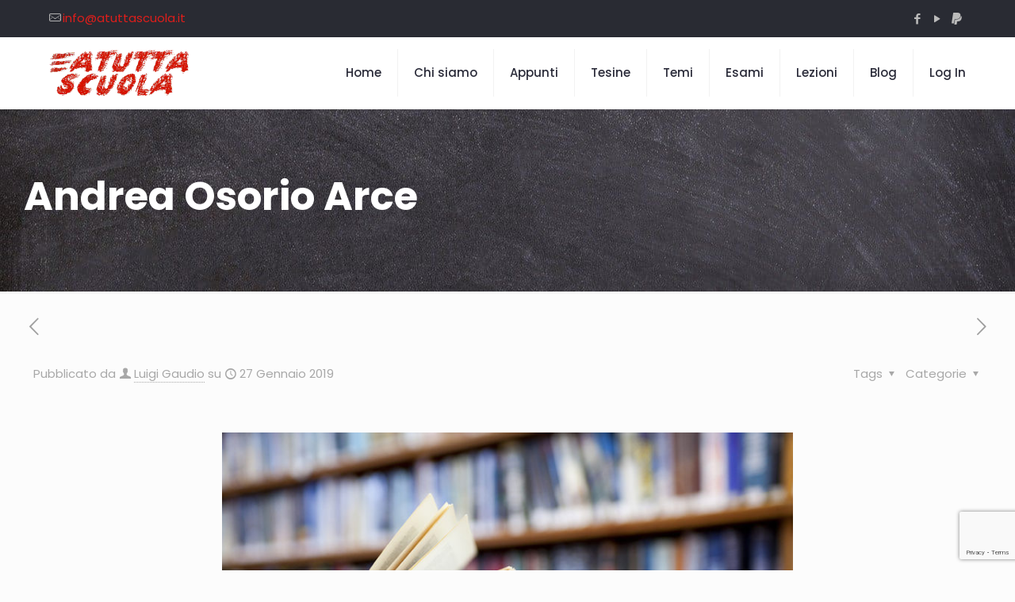

--- FILE ---
content_type: text/html; charset=utf-8
request_url: https://www.google.com/recaptcha/api2/anchor?ar=1&k=6LcuAQ4fAAAAAIZCQKo9AzCjOMGKkWLRompvUUud&co=aHR0cHM6Ly93d3cuYXR1dHRhc2N1b2xhLml0OjQ0Mw..&hl=en&v=N67nZn4AqZkNcbeMu4prBgzg&size=invisible&anchor-ms=20000&execute-ms=30000&cb=magnelujkgjh
body_size: 48713
content:
<!DOCTYPE HTML><html dir="ltr" lang="en"><head><meta http-equiv="Content-Type" content="text/html; charset=UTF-8">
<meta http-equiv="X-UA-Compatible" content="IE=edge">
<title>reCAPTCHA</title>
<style type="text/css">
/* cyrillic-ext */
@font-face {
  font-family: 'Roboto';
  font-style: normal;
  font-weight: 400;
  font-stretch: 100%;
  src: url(//fonts.gstatic.com/s/roboto/v48/KFO7CnqEu92Fr1ME7kSn66aGLdTylUAMa3GUBHMdazTgWw.woff2) format('woff2');
  unicode-range: U+0460-052F, U+1C80-1C8A, U+20B4, U+2DE0-2DFF, U+A640-A69F, U+FE2E-FE2F;
}
/* cyrillic */
@font-face {
  font-family: 'Roboto';
  font-style: normal;
  font-weight: 400;
  font-stretch: 100%;
  src: url(//fonts.gstatic.com/s/roboto/v48/KFO7CnqEu92Fr1ME7kSn66aGLdTylUAMa3iUBHMdazTgWw.woff2) format('woff2');
  unicode-range: U+0301, U+0400-045F, U+0490-0491, U+04B0-04B1, U+2116;
}
/* greek-ext */
@font-face {
  font-family: 'Roboto';
  font-style: normal;
  font-weight: 400;
  font-stretch: 100%;
  src: url(//fonts.gstatic.com/s/roboto/v48/KFO7CnqEu92Fr1ME7kSn66aGLdTylUAMa3CUBHMdazTgWw.woff2) format('woff2');
  unicode-range: U+1F00-1FFF;
}
/* greek */
@font-face {
  font-family: 'Roboto';
  font-style: normal;
  font-weight: 400;
  font-stretch: 100%;
  src: url(//fonts.gstatic.com/s/roboto/v48/KFO7CnqEu92Fr1ME7kSn66aGLdTylUAMa3-UBHMdazTgWw.woff2) format('woff2');
  unicode-range: U+0370-0377, U+037A-037F, U+0384-038A, U+038C, U+038E-03A1, U+03A3-03FF;
}
/* math */
@font-face {
  font-family: 'Roboto';
  font-style: normal;
  font-weight: 400;
  font-stretch: 100%;
  src: url(//fonts.gstatic.com/s/roboto/v48/KFO7CnqEu92Fr1ME7kSn66aGLdTylUAMawCUBHMdazTgWw.woff2) format('woff2');
  unicode-range: U+0302-0303, U+0305, U+0307-0308, U+0310, U+0312, U+0315, U+031A, U+0326-0327, U+032C, U+032F-0330, U+0332-0333, U+0338, U+033A, U+0346, U+034D, U+0391-03A1, U+03A3-03A9, U+03B1-03C9, U+03D1, U+03D5-03D6, U+03F0-03F1, U+03F4-03F5, U+2016-2017, U+2034-2038, U+203C, U+2040, U+2043, U+2047, U+2050, U+2057, U+205F, U+2070-2071, U+2074-208E, U+2090-209C, U+20D0-20DC, U+20E1, U+20E5-20EF, U+2100-2112, U+2114-2115, U+2117-2121, U+2123-214F, U+2190, U+2192, U+2194-21AE, U+21B0-21E5, U+21F1-21F2, U+21F4-2211, U+2213-2214, U+2216-22FF, U+2308-230B, U+2310, U+2319, U+231C-2321, U+2336-237A, U+237C, U+2395, U+239B-23B7, U+23D0, U+23DC-23E1, U+2474-2475, U+25AF, U+25B3, U+25B7, U+25BD, U+25C1, U+25CA, U+25CC, U+25FB, U+266D-266F, U+27C0-27FF, U+2900-2AFF, U+2B0E-2B11, U+2B30-2B4C, U+2BFE, U+3030, U+FF5B, U+FF5D, U+1D400-1D7FF, U+1EE00-1EEFF;
}
/* symbols */
@font-face {
  font-family: 'Roboto';
  font-style: normal;
  font-weight: 400;
  font-stretch: 100%;
  src: url(//fonts.gstatic.com/s/roboto/v48/KFO7CnqEu92Fr1ME7kSn66aGLdTylUAMaxKUBHMdazTgWw.woff2) format('woff2');
  unicode-range: U+0001-000C, U+000E-001F, U+007F-009F, U+20DD-20E0, U+20E2-20E4, U+2150-218F, U+2190, U+2192, U+2194-2199, U+21AF, U+21E6-21F0, U+21F3, U+2218-2219, U+2299, U+22C4-22C6, U+2300-243F, U+2440-244A, U+2460-24FF, U+25A0-27BF, U+2800-28FF, U+2921-2922, U+2981, U+29BF, U+29EB, U+2B00-2BFF, U+4DC0-4DFF, U+FFF9-FFFB, U+10140-1018E, U+10190-1019C, U+101A0, U+101D0-101FD, U+102E0-102FB, U+10E60-10E7E, U+1D2C0-1D2D3, U+1D2E0-1D37F, U+1F000-1F0FF, U+1F100-1F1AD, U+1F1E6-1F1FF, U+1F30D-1F30F, U+1F315, U+1F31C, U+1F31E, U+1F320-1F32C, U+1F336, U+1F378, U+1F37D, U+1F382, U+1F393-1F39F, U+1F3A7-1F3A8, U+1F3AC-1F3AF, U+1F3C2, U+1F3C4-1F3C6, U+1F3CA-1F3CE, U+1F3D4-1F3E0, U+1F3ED, U+1F3F1-1F3F3, U+1F3F5-1F3F7, U+1F408, U+1F415, U+1F41F, U+1F426, U+1F43F, U+1F441-1F442, U+1F444, U+1F446-1F449, U+1F44C-1F44E, U+1F453, U+1F46A, U+1F47D, U+1F4A3, U+1F4B0, U+1F4B3, U+1F4B9, U+1F4BB, U+1F4BF, U+1F4C8-1F4CB, U+1F4D6, U+1F4DA, U+1F4DF, U+1F4E3-1F4E6, U+1F4EA-1F4ED, U+1F4F7, U+1F4F9-1F4FB, U+1F4FD-1F4FE, U+1F503, U+1F507-1F50B, U+1F50D, U+1F512-1F513, U+1F53E-1F54A, U+1F54F-1F5FA, U+1F610, U+1F650-1F67F, U+1F687, U+1F68D, U+1F691, U+1F694, U+1F698, U+1F6AD, U+1F6B2, U+1F6B9-1F6BA, U+1F6BC, U+1F6C6-1F6CF, U+1F6D3-1F6D7, U+1F6E0-1F6EA, U+1F6F0-1F6F3, U+1F6F7-1F6FC, U+1F700-1F7FF, U+1F800-1F80B, U+1F810-1F847, U+1F850-1F859, U+1F860-1F887, U+1F890-1F8AD, U+1F8B0-1F8BB, U+1F8C0-1F8C1, U+1F900-1F90B, U+1F93B, U+1F946, U+1F984, U+1F996, U+1F9E9, U+1FA00-1FA6F, U+1FA70-1FA7C, U+1FA80-1FA89, U+1FA8F-1FAC6, U+1FACE-1FADC, U+1FADF-1FAE9, U+1FAF0-1FAF8, U+1FB00-1FBFF;
}
/* vietnamese */
@font-face {
  font-family: 'Roboto';
  font-style: normal;
  font-weight: 400;
  font-stretch: 100%;
  src: url(//fonts.gstatic.com/s/roboto/v48/KFO7CnqEu92Fr1ME7kSn66aGLdTylUAMa3OUBHMdazTgWw.woff2) format('woff2');
  unicode-range: U+0102-0103, U+0110-0111, U+0128-0129, U+0168-0169, U+01A0-01A1, U+01AF-01B0, U+0300-0301, U+0303-0304, U+0308-0309, U+0323, U+0329, U+1EA0-1EF9, U+20AB;
}
/* latin-ext */
@font-face {
  font-family: 'Roboto';
  font-style: normal;
  font-weight: 400;
  font-stretch: 100%;
  src: url(//fonts.gstatic.com/s/roboto/v48/KFO7CnqEu92Fr1ME7kSn66aGLdTylUAMa3KUBHMdazTgWw.woff2) format('woff2');
  unicode-range: U+0100-02BA, U+02BD-02C5, U+02C7-02CC, U+02CE-02D7, U+02DD-02FF, U+0304, U+0308, U+0329, U+1D00-1DBF, U+1E00-1E9F, U+1EF2-1EFF, U+2020, U+20A0-20AB, U+20AD-20C0, U+2113, U+2C60-2C7F, U+A720-A7FF;
}
/* latin */
@font-face {
  font-family: 'Roboto';
  font-style: normal;
  font-weight: 400;
  font-stretch: 100%;
  src: url(//fonts.gstatic.com/s/roboto/v48/KFO7CnqEu92Fr1ME7kSn66aGLdTylUAMa3yUBHMdazQ.woff2) format('woff2');
  unicode-range: U+0000-00FF, U+0131, U+0152-0153, U+02BB-02BC, U+02C6, U+02DA, U+02DC, U+0304, U+0308, U+0329, U+2000-206F, U+20AC, U+2122, U+2191, U+2193, U+2212, U+2215, U+FEFF, U+FFFD;
}
/* cyrillic-ext */
@font-face {
  font-family: 'Roboto';
  font-style: normal;
  font-weight: 500;
  font-stretch: 100%;
  src: url(//fonts.gstatic.com/s/roboto/v48/KFO7CnqEu92Fr1ME7kSn66aGLdTylUAMa3GUBHMdazTgWw.woff2) format('woff2');
  unicode-range: U+0460-052F, U+1C80-1C8A, U+20B4, U+2DE0-2DFF, U+A640-A69F, U+FE2E-FE2F;
}
/* cyrillic */
@font-face {
  font-family: 'Roboto';
  font-style: normal;
  font-weight: 500;
  font-stretch: 100%;
  src: url(//fonts.gstatic.com/s/roboto/v48/KFO7CnqEu92Fr1ME7kSn66aGLdTylUAMa3iUBHMdazTgWw.woff2) format('woff2');
  unicode-range: U+0301, U+0400-045F, U+0490-0491, U+04B0-04B1, U+2116;
}
/* greek-ext */
@font-face {
  font-family: 'Roboto';
  font-style: normal;
  font-weight: 500;
  font-stretch: 100%;
  src: url(//fonts.gstatic.com/s/roboto/v48/KFO7CnqEu92Fr1ME7kSn66aGLdTylUAMa3CUBHMdazTgWw.woff2) format('woff2');
  unicode-range: U+1F00-1FFF;
}
/* greek */
@font-face {
  font-family: 'Roboto';
  font-style: normal;
  font-weight: 500;
  font-stretch: 100%;
  src: url(//fonts.gstatic.com/s/roboto/v48/KFO7CnqEu92Fr1ME7kSn66aGLdTylUAMa3-UBHMdazTgWw.woff2) format('woff2');
  unicode-range: U+0370-0377, U+037A-037F, U+0384-038A, U+038C, U+038E-03A1, U+03A3-03FF;
}
/* math */
@font-face {
  font-family: 'Roboto';
  font-style: normal;
  font-weight: 500;
  font-stretch: 100%;
  src: url(//fonts.gstatic.com/s/roboto/v48/KFO7CnqEu92Fr1ME7kSn66aGLdTylUAMawCUBHMdazTgWw.woff2) format('woff2');
  unicode-range: U+0302-0303, U+0305, U+0307-0308, U+0310, U+0312, U+0315, U+031A, U+0326-0327, U+032C, U+032F-0330, U+0332-0333, U+0338, U+033A, U+0346, U+034D, U+0391-03A1, U+03A3-03A9, U+03B1-03C9, U+03D1, U+03D5-03D6, U+03F0-03F1, U+03F4-03F5, U+2016-2017, U+2034-2038, U+203C, U+2040, U+2043, U+2047, U+2050, U+2057, U+205F, U+2070-2071, U+2074-208E, U+2090-209C, U+20D0-20DC, U+20E1, U+20E5-20EF, U+2100-2112, U+2114-2115, U+2117-2121, U+2123-214F, U+2190, U+2192, U+2194-21AE, U+21B0-21E5, U+21F1-21F2, U+21F4-2211, U+2213-2214, U+2216-22FF, U+2308-230B, U+2310, U+2319, U+231C-2321, U+2336-237A, U+237C, U+2395, U+239B-23B7, U+23D0, U+23DC-23E1, U+2474-2475, U+25AF, U+25B3, U+25B7, U+25BD, U+25C1, U+25CA, U+25CC, U+25FB, U+266D-266F, U+27C0-27FF, U+2900-2AFF, U+2B0E-2B11, U+2B30-2B4C, U+2BFE, U+3030, U+FF5B, U+FF5D, U+1D400-1D7FF, U+1EE00-1EEFF;
}
/* symbols */
@font-face {
  font-family: 'Roboto';
  font-style: normal;
  font-weight: 500;
  font-stretch: 100%;
  src: url(//fonts.gstatic.com/s/roboto/v48/KFO7CnqEu92Fr1ME7kSn66aGLdTylUAMaxKUBHMdazTgWw.woff2) format('woff2');
  unicode-range: U+0001-000C, U+000E-001F, U+007F-009F, U+20DD-20E0, U+20E2-20E4, U+2150-218F, U+2190, U+2192, U+2194-2199, U+21AF, U+21E6-21F0, U+21F3, U+2218-2219, U+2299, U+22C4-22C6, U+2300-243F, U+2440-244A, U+2460-24FF, U+25A0-27BF, U+2800-28FF, U+2921-2922, U+2981, U+29BF, U+29EB, U+2B00-2BFF, U+4DC0-4DFF, U+FFF9-FFFB, U+10140-1018E, U+10190-1019C, U+101A0, U+101D0-101FD, U+102E0-102FB, U+10E60-10E7E, U+1D2C0-1D2D3, U+1D2E0-1D37F, U+1F000-1F0FF, U+1F100-1F1AD, U+1F1E6-1F1FF, U+1F30D-1F30F, U+1F315, U+1F31C, U+1F31E, U+1F320-1F32C, U+1F336, U+1F378, U+1F37D, U+1F382, U+1F393-1F39F, U+1F3A7-1F3A8, U+1F3AC-1F3AF, U+1F3C2, U+1F3C4-1F3C6, U+1F3CA-1F3CE, U+1F3D4-1F3E0, U+1F3ED, U+1F3F1-1F3F3, U+1F3F5-1F3F7, U+1F408, U+1F415, U+1F41F, U+1F426, U+1F43F, U+1F441-1F442, U+1F444, U+1F446-1F449, U+1F44C-1F44E, U+1F453, U+1F46A, U+1F47D, U+1F4A3, U+1F4B0, U+1F4B3, U+1F4B9, U+1F4BB, U+1F4BF, U+1F4C8-1F4CB, U+1F4D6, U+1F4DA, U+1F4DF, U+1F4E3-1F4E6, U+1F4EA-1F4ED, U+1F4F7, U+1F4F9-1F4FB, U+1F4FD-1F4FE, U+1F503, U+1F507-1F50B, U+1F50D, U+1F512-1F513, U+1F53E-1F54A, U+1F54F-1F5FA, U+1F610, U+1F650-1F67F, U+1F687, U+1F68D, U+1F691, U+1F694, U+1F698, U+1F6AD, U+1F6B2, U+1F6B9-1F6BA, U+1F6BC, U+1F6C6-1F6CF, U+1F6D3-1F6D7, U+1F6E0-1F6EA, U+1F6F0-1F6F3, U+1F6F7-1F6FC, U+1F700-1F7FF, U+1F800-1F80B, U+1F810-1F847, U+1F850-1F859, U+1F860-1F887, U+1F890-1F8AD, U+1F8B0-1F8BB, U+1F8C0-1F8C1, U+1F900-1F90B, U+1F93B, U+1F946, U+1F984, U+1F996, U+1F9E9, U+1FA00-1FA6F, U+1FA70-1FA7C, U+1FA80-1FA89, U+1FA8F-1FAC6, U+1FACE-1FADC, U+1FADF-1FAE9, U+1FAF0-1FAF8, U+1FB00-1FBFF;
}
/* vietnamese */
@font-face {
  font-family: 'Roboto';
  font-style: normal;
  font-weight: 500;
  font-stretch: 100%;
  src: url(//fonts.gstatic.com/s/roboto/v48/KFO7CnqEu92Fr1ME7kSn66aGLdTylUAMa3OUBHMdazTgWw.woff2) format('woff2');
  unicode-range: U+0102-0103, U+0110-0111, U+0128-0129, U+0168-0169, U+01A0-01A1, U+01AF-01B0, U+0300-0301, U+0303-0304, U+0308-0309, U+0323, U+0329, U+1EA0-1EF9, U+20AB;
}
/* latin-ext */
@font-face {
  font-family: 'Roboto';
  font-style: normal;
  font-weight: 500;
  font-stretch: 100%;
  src: url(//fonts.gstatic.com/s/roboto/v48/KFO7CnqEu92Fr1ME7kSn66aGLdTylUAMa3KUBHMdazTgWw.woff2) format('woff2');
  unicode-range: U+0100-02BA, U+02BD-02C5, U+02C7-02CC, U+02CE-02D7, U+02DD-02FF, U+0304, U+0308, U+0329, U+1D00-1DBF, U+1E00-1E9F, U+1EF2-1EFF, U+2020, U+20A0-20AB, U+20AD-20C0, U+2113, U+2C60-2C7F, U+A720-A7FF;
}
/* latin */
@font-face {
  font-family: 'Roboto';
  font-style: normal;
  font-weight: 500;
  font-stretch: 100%;
  src: url(//fonts.gstatic.com/s/roboto/v48/KFO7CnqEu92Fr1ME7kSn66aGLdTylUAMa3yUBHMdazQ.woff2) format('woff2');
  unicode-range: U+0000-00FF, U+0131, U+0152-0153, U+02BB-02BC, U+02C6, U+02DA, U+02DC, U+0304, U+0308, U+0329, U+2000-206F, U+20AC, U+2122, U+2191, U+2193, U+2212, U+2215, U+FEFF, U+FFFD;
}
/* cyrillic-ext */
@font-face {
  font-family: 'Roboto';
  font-style: normal;
  font-weight: 900;
  font-stretch: 100%;
  src: url(//fonts.gstatic.com/s/roboto/v48/KFO7CnqEu92Fr1ME7kSn66aGLdTylUAMa3GUBHMdazTgWw.woff2) format('woff2');
  unicode-range: U+0460-052F, U+1C80-1C8A, U+20B4, U+2DE0-2DFF, U+A640-A69F, U+FE2E-FE2F;
}
/* cyrillic */
@font-face {
  font-family: 'Roboto';
  font-style: normal;
  font-weight: 900;
  font-stretch: 100%;
  src: url(//fonts.gstatic.com/s/roboto/v48/KFO7CnqEu92Fr1ME7kSn66aGLdTylUAMa3iUBHMdazTgWw.woff2) format('woff2');
  unicode-range: U+0301, U+0400-045F, U+0490-0491, U+04B0-04B1, U+2116;
}
/* greek-ext */
@font-face {
  font-family: 'Roboto';
  font-style: normal;
  font-weight: 900;
  font-stretch: 100%;
  src: url(//fonts.gstatic.com/s/roboto/v48/KFO7CnqEu92Fr1ME7kSn66aGLdTylUAMa3CUBHMdazTgWw.woff2) format('woff2');
  unicode-range: U+1F00-1FFF;
}
/* greek */
@font-face {
  font-family: 'Roboto';
  font-style: normal;
  font-weight: 900;
  font-stretch: 100%;
  src: url(//fonts.gstatic.com/s/roboto/v48/KFO7CnqEu92Fr1ME7kSn66aGLdTylUAMa3-UBHMdazTgWw.woff2) format('woff2');
  unicode-range: U+0370-0377, U+037A-037F, U+0384-038A, U+038C, U+038E-03A1, U+03A3-03FF;
}
/* math */
@font-face {
  font-family: 'Roboto';
  font-style: normal;
  font-weight: 900;
  font-stretch: 100%;
  src: url(//fonts.gstatic.com/s/roboto/v48/KFO7CnqEu92Fr1ME7kSn66aGLdTylUAMawCUBHMdazTgWw.woff2) format('woff2');
  unicode-range: U+0302-0303, U+0305, U+0307-0308, U+0310, U+0312, U+0315, U+031A, U+0326-0327, U+032C, U+032F-0330, U+0332-0333, U+0338, U+033A, U+0346, U+034D, U+0391-03A1, U+03A3-03A9, U+03B1-03C9, U+03D1, U+03D5-03D6, U+03F0-03F1, U+03F4-03F5, U+2016-2017, U+2034-2038, U+203C, U+2040, U+2043, U+2047, U+2050, U+2057, U+205F, U+2070-2071, U+2074-208E, U+2090-209C, U+20D0-20DC, U+20E1, U+20E5-20EF, U+2100-2112, U+2114-2115, U+2117-2121, U+2123-214F, U+2190, U+2192, U+2194-21AE, U+21B0-21E5, U+21F1-21F2, U+21F4-2211, U+2213-2214, U+2216-22FF, U+2308-230B, U+2310, U+2319, U+231C-2321, U+2336-237A, U+237C, U+2395, U+239B-23B7, U+23D0, U+23DC-23E1, U+2474-2475, U+25AF, U+25B3, U+25B7, U+25BD, U+25C1, U+25CA, U+25CC, U+25FB, U+266D-266F, U+27C0-27FF, U+2900-2AFF, U+2B0E-2B11, U+2B30-2B4C, U+2BFE, U+3030, U+FF5B, U+FF5D, U+1D400-1D7FF, U+1EE00-1EEFF;
}
/* symbols */
@font-face {
  font-family: 'Roboto';
  font-style: normal;
  font-weight: 900;
  font-stretch: 100%;
  src: url(//fonts.gstatic.com/s/roboto/v48/KFO7CnqEu92Fr1ME7kSn66aGLdTylUAMaxKUBHMdazTgWw.woff2) format('woff2');
  unicode-range: U+0001-000C, U+000E-001F, U+007F-009F, U+20DD-20E0, U+20E2-20E4, U+2150-218F, U+2190, U+2192, U+2194-2199, U+21AF, U+21E6-21F0, U+21F3, U+2218-2219, U+2299, U+22C4-22C6, U+2300-243F, U+2440-244A, U+2460-24FF, U+25A0-27BF, U+2800-28FF, U+2921-2922, U+2981, U+29BF, U+29EB, U+2B00-2BFF, U+4DC0-4DFF, U+FFF9-FFFB, U+10140-1018E, U+10190-1019C, U+101A0, U+101D0-101FD, U+102E0-102FB, U+10E60-10E7E, U+1D2C0-1D2D3, U+1D2E0-1D37F, U+1F000-1F0FF, U+1F100-1F1AD, U+1F1E6-1F1FF, U+1F30D-1F30F, U+1F315, U+1F31C, U+1F31E, U+1F320-1F32C, U+1F336, U+1F378, U+1F37D, U+1F382, U+1F393-1F39F, U+1F3A7-1F3A8, U+1F3AC-1F3AF, U+1F3C2, U+1F3C4-1F3C6, U+1F3CA-1F3CE, U+1F3D4-1F3E0, U+1F3ED, U+1F3F1-1F3F3, U+1F3F5-1F3F7, U+1F408, U+1F415, U+1F41F, U+1F426, U+1F43F, U+1F441-1F442, U+1F444, U+1F446-1F449, U+1F44C-1F44E, U+1F453, U+1F46A, U+1F47D, U+1F4A3, U+1F4B0, U+1F4B3, U+1F4B9, U+1F4BB, U+1F4BF, U+1F4C8-1F4CB, U+1F4D6, U+1F4DA, U+1F4DF, U+1F4E3-1F4E6, U+1F4EA-1F4ED, U+1F4F7, U+1F4F9-1F4FB, U+1F4FD-1F4FE, U+1F503, U+1F507-1F50B, U+1F50D, U+1F512-1F513, U+1F53E-1F54A, U+1F54F-1F5FA, U+1F610, U+1F650-1F67F, U+1F687, U+1F68D, U+1F691, U+1F694, U+1F698, U+1F6AD, U+1F6B2, U+1F6B9-1F6BA, U+1F6BC, U+1F6C6-1F6CF, U+1F6D3-1F6D7, U+1F6E0-1F6EA, U+1F6F0-1F6F3, U+1F6F7-1F6FC, U+1F700-1F7FF, U+1F800-1F80B, U+1F810-1F847, U+1F850-1F859, U+1F860-1F887, U+1F890-1F8AD, U+1F8B0-1F8BB, U+1F8C0-1F8C1, U+1F900-1F90B, U+1F93B, U+1F946, U+1F984, U+1F996, U+1F9E9, U+1FA00-1FA6F, U+1FA70-1FA7C, U+1FA80-1FA89, U+1FA8F-1FAC6, U+1FACE-1FADC, U+1FADF-1FAE9, U+1FAF0-1FAF8, U+1FB00-1FBFF;
}
/* vietnamese */
@font-face {
  font-family: 'Roboto';
  font-style: normal;
  font-weight: 900;
  font-stretch: 100%;
  src: url(//fonts.gstatic.com/s/roboto/v48/KFO7CnqEu92Fr1ME7kSn66aGLdTylUAMa3OUBHMdazTgWw.woff2) format('woff2');
  unicode-range: U+0102-0103, U+0110-0111, U+0128-0129, U+0168-0169, U+01A0-01A1, U+01AF-01B0, U+0300-0301, U+0303-0304, U+0308-0309, U+0323, U+0329, U+1EA0-1EF9, U+20AB;
}
/* latin-ext */
@font-face {
  font-family: 'Roboto';
  font-style: normal;
  font-weight: 900;
  font-stretch: 100%;
  src: url(//fonts.gstatic.com/s/roboto/v48/KFO7CnqEu92Fr1ME7kSn66aGLdTylUAMa3KUBHMdazTgWw.woff2) format('woff2');
  unicode-range: U+0100-02BA, U+02BD-02C5, U+02C7-02CC, U+02CE-02D7, U+02DD-02FF, U+0304, U+0308, U+0329, U+1D00-1DBF, U+1E00-1E9F, U+1EF2-1EFF, U+2020, U+20A0-20AB, U+20AD-20C0, U+2113, U+2C60-2C7F, U+A720-A7FF;
}
/* latin */
@font-face {
  font-family: 'Roboto';
  font-style: normal;
  font-weight: 900;
  font-stretch: 100%;
  src: url(//fonts.gstatic.com/s/roboto/v48/KFO7CnqEu92Fr1ME7kSn66aGLdTylUAMa3yUBHMdazQ.woff2) format('woff2');
  unicode-range: U+0000-00FF, U+0131, U+0152-0153, U+02BB-02BC, U+02C6, U+02DA, U+02DC, U+0304, U+0308, U+0329, U+2000-206F, U+20AC, U+2122, U+2191, U+2193, U+2212, U+2215, U+FEFF, U+FFFD;
}

</style>
<link rel="stylesheet" type="text/css" href="https://www.gstatic.com/recaptcha/releases/N67nZn4AqZkNcbeMu4prBgzg/styles__ltr.css">
<script nonce="hI2lj5MDs60b_Zp65uEFmA" type="text/javascript">window['__recaptcha_api'] = 'https://www.google.com/recaptcha/api2/';</script>
<script type="text/javascript" src="https://www.gstatic.com/recaptcha/releases/N67nZn4AqZkNcbeMu4prBgzg/recaptcha__en.js" nonce="hI2lj5MDs60b_Zp65uEFmA">
      
    </script></head>
<body><div id="rc-anchor-alert" class="rc-anchor-alert"></div>
<input type="hidden" id="recaptcha-token" value="[base64]">
<script type="text/javascript" nonce="hI2lj5MDs60b_Zp65uEFmA">
      recaptcha.anchor.Main.init("[\x22ainput\x22,[\x22bgdata\x22,\x22\x22,\[base64]/[base64]/[base64]/[base64]/[base64]/[base64]/KGcoTywyNTMsTy5PKSxVRyhPLEMpKTpnKE8sMjUzLEMpLE8pKSxsKSksTykpfSxieT1mdW5jdGlvbihDLE8sdSxsKXtmb3IobD0odT1SKEMpLDApO08+MDtPLS0pbD1sPDw4fFooQyk7ZyhDLHUsbCl9LFVHPWZ1bmN0aW9uKEMsTyl7Qy5pLmxlbmd0aD4xMDQ/[base64]/[base64]/[base64]/[base64]/[base64]/[base64]/[base64]\\u003d\x22,\[base64]\x22,\x22woxew5haw5RGw7LDsMK5SsKUcMKRwqdHfjJOS8O2aVgowqM0DlAJwrcHwrJkcC0ABTxBwqXDtgPDu2jDq8OJwpggw4nCkQ7DmsOtdXvDpU50wobCvjVBSy3DizxJw7jDtm0GwpfCtcOKw5vDow/CmxjCm3R5XAQ4w6bCgSYTwqXCtcO/[base64]/w7LCi8KNwr/DnQLCgMODPzPDnWDCoBTDgQ/CjsOOKcOOAcOCw7fCnsKAbxrChMO4w7AfVH/ChcOGdMKXJ8OiZcOsYHPCnRbDuzbDszEcBFIFclgww64Kw7/ChxbDjcKJeHMmGzHDh8K6w5okw4dWQgTCuMO9wrnDt8OGw73CuzrDvMOdw5ENwqTDqMKbw6B2AR7DvsKUYsK8PcK9QcKCE8Kqe8K5chtRUCDCkEnClMOvUmrClsKdw6jClMOnw6rCpxPCiR4Ew6nCk2c3UAzDkmI0w6fCnXzDmzgEYAbDqz1lBcKFw48nKF/Cs8OgIsO2wrbCkcKoworCmsObwq4/wr1FwpnCjTU2F2MuPMKfwrdew4tPwpUtwrDCv8O7IMKaK8OGekJiYWIAwrhXAcKzAsOKUsOHw5UTw40ww73ClwJLXsOxw4DDmMOpwos/[base64]/w5IlDMOOwpLDm3DDgMKlbcOwNcKRwrorMxdNwrdVworCs8OowrFmw7R6FkMcKyPChsKxYsKww4/CqcK7w4JHwrsHLsKVB3fCnsK7w5/[base64]/w7/CmMOiFHjCisK9w4pXwo5/w4fCg8K+NF94J8ONDcKROWvDqyXDvcKkwqQJwrV7wpLCo2A6YH/Cr8K0wqrDgcKUw7vCoRsyBEg9w5s3w6LCtlNvA3XChWfDs8OXw67Djj7Cp8OoF27CnsKcHD7DocOCw6Q4UMOQw7bCtmPDkMObGcKmQcO9w4DDp1jClcKhbsO3w4LDuiFrw4BtYsOUwq3Dl24wwp85wqDCnWHDghQzw7bCvl/[base64]/[base64]/w5zCgsKSVMKmwpzCv8KiZsOrW8OFHsOSwrIha8O2K8K5N8OcNk3Cil7CoUbCpcOQFjnCvcK1UAzCqcOzCcOQFcK8N8KnwoTDkhbCu8O0w5YXT8KFMMOEREwydsK7w6/CpsOmwqMRwofDrGTDhMOhD3TDr8K6fABRwpDDl8ObwpcCw4DDgSvCksOJwrxOwpPCjMO/bMKzwotiJXoQVkDDhMO3RsORwqjChSvDmsKswprDoMKKwqbDmnYUOBHDjzjCgmBcJytAwrQlScKeF2RLw7zCvhvDiEXCmMK0KMOqw6E4W8O4w5DCtn7DtncLwqnCv8OiYWtaw4/CiX9oJMKiNmnCnMOJPcOlw5gBwpknw5kpw6bCuGbCsMKNw647wo/DlcKSw5ZYVTPChWLCgcObw4ZHw5nClHjDn8Oxwp/CoS51ccKWw45bw48Uw7xAZkXDt18pcn/ClsOewr7CgEVkwrtSwo8vwrrCuMKjdcKXHmbDn8Oxw4LCj8O/OcKldgPDhSBZZ8K0cFVIw57DpnPDpsObwrVzAxsKw6QOw7HDkMO8woTDh8Orw5QUIsOTw6lYwqHDksOcKsO7wochQnzCkTLCmcODwprDjQQhwpBFesOkwrXDrsKpc8O/[base64]/CcKpw5zCocOowrgPaDjDsFbDkE9Lw55BMcOnwotSEMOAw7IHYMK9GMOOwowqw49OYSPCssKeVTLDmyDCsTLCmsKeFMO2wogWwr/[base64]/Cjk9Fwq3Dsj5LAEXDuw4Nw4I5w6vDpBdlwpMyKz/[base64]/McOeA2VUw6TDvcKkw44yw73DlF7DvMOPOBB/cxYOw5gfQ8Kkw7jDvgYiwrrChxgLXhPDpMO7w4zCgMOvwoccwonDrTMVwqjCmcODUsKDwpkdwoDDrAbDi8OjJi1DIsKrwqJLQHUZwpMbYE5DC8OCAcK2w6/Dp8OaVwt5Nh8PCMKow4R4wpZsEx/CsR53w6LDu11Xw5RCw4XDhXIKZ2rCtcOzw4JBOsOLwqTDjEjClMO5wqjDucO2SMOiw4zClU8vwphUAMOuw6LDlcONQUxZw7nChyTDhsOvRhXDjsOpw7TDqMOIwrDCnivDgcKlw5fCinMABGpVYBZUIMKgFUk+ayRZCD/CvRXDon5vw5XDrxI5GMOWwoEHwpjCixPDmSnDicKkwrlDCVwvDsOwdgPCncKXBV7DhcOhw6sTwoNxS8Oew6xKZ8O2ZiZ3ecOywrjDmyJ/w7LChQ/Cv0zCsXTDhMO4wo9lw43DpwTDpgpow4V/w5/DisOgw7RSVmLCi8KhfSMtRlV7w60zIy/DpsORcsOBWGoKwp0/[base64]/IcOoS8Kowp0cw7ILEcKQwqQJQcKuwrIpw4DDszXDlkxMRBnDjwk/CMKhwr3CisOjU0HCq3Viwo8fw75qw4PCmShVWV3CocKQw5FYwq/CosKKw7NxEGBlw5DDqsO1wpLDv8KGw7ogRcKPwojCoMKGZcOAAcOFJRh9I8OhworCrDkbw7/DnnoowolqwpDDryVgZcKfGMK+GsOReMOzw7ADFcO+DyjCtcOMFcK+w4slXVrDmsKSw4vDuAHDjU0WUl8oA30IwpzDvlzDlRbDqMOxCUDDq1fCsWDCrivCocKywp0mw4ciUkhcwqfChFk7w4nDq8O/wqzDu103w7rCpy83dn15w5hGf8Kwwr3CsGPDtmDDvMOawrQLwqY+BsO+wqfCvX9ow6pieWsAwqIZFDRkYXlawqFwTMKmGMKPPVYMA8OwM27Dq1vCry3DjsOtwprCrMKhwrxnwpswTcOuasOxEQhjwodewoNwLwzDhsK1NQlHwozCjkLCiAvDkkvCrD3CpMOew4F/[base64]/CiU01cMOWwqphwo87w6fCqmsDTMK4wq5pLcOJwqoGXWxCw6zDg8KLLcKOwoHDvcOFJcKTFivCisOewr4Xw4fCoMKawpbCqsKiScO8UR4Rw70/X8KiWMOwfAELwrkvLgDDt1MPNVI8w5zCisK7wppgwrfDl8O1YxrCpAHCn8KLEMO4wprChHTCksO6E8OKA8OFSW4mw5wKbMKrJMKLGsKaw7LDmA/[base64]/IMKsWsKYTHBqHznDt8KpwqnCssKWc8O8w47Ckyklwp/DucK/[base64]/CnMKvKcKgwr7DkcOYw6xWbMKnwp7CmjzDvxvDqCvChUXDm8OOVsKaw5vCnMOAwq3Di8Oiw4PDszfCisOLJ8OlLhjClsOjHsKCw4scAkBXEcOTXcK+dCkMa1/DpMKQworCv8OWwqcxw50oaizDhFvDkkjDuMORwrDDgV81wqJ0ERVxw7zDsB/DtyRGJ0jDqj1ww5jDgyPCkMKIwqjDsBfCosOtw6tKw4IowpBrwq3DlsOvw7jCniJ1MCtsUjU5wrbDr8OTwqbCqMKmw5XDkx3CvDVtMV9NAsOPAmHDjnEFw6HCusOaM8KFwqADBMOUwp/DrMKfwoJ/wozDrsKyw5DCrsOgdMK6OWnCnsKew5DCoAzDgTjCsMKbwr3DoDZ5wpAxw7hrwpXDp8OATSRqThvDqcKIOQzCgsKvw4TDrFQowr/Dt1HDjcKqwprCs2DChz0WLFwYwonDhmfCi15eS8O5w5g8FRzDgwtbRMKfwprDi2l/[base64]/DvDlXwo/Ci8OndR3DusKUw4zDrEnDrEPDisKPwpHCtsKQw4I1TcO1wozCkl/CvlnCo2TCryVCwoxrw7PDhwzDrwAeLcKEecKuwodEw7BhMwPCrwpCwrhODcKGaRFgw4V/wrRZwq14w7jChsOew4DDqMKCwoYnw4k3w6TDiMK0fBLCm8OaK8OHwp5OR8KoDwEqw5hmw4TClcKBJBU3w6o2wobCv0dvwqMKAikAB8OSOlTCvcOdwqrDp37Cqi89Vk9dPMKEYMOrwqLCoQhwaUHClMOtE8OjfGNwLSN/[base64]/[base64]/DnS/CtCY0wrlTwpHDhcKCwqkIecOEwq58wq0DIkFQwpRLAGdEw6/DjgvChsOfDMOGNcOHLVUATghEwq/CnsOUwrlmW8OSwocXw6I6w7jCj8OyEBFPIADCkMOewoLCskzDssKOUcKXD8KAcRfCrcOxQ8KHGcKbay/[base64]/[base64]/DoDQKw45Xw5vCusOXK8Kcw4wLVcKMw7fDmFHChmMCRlJTdMOVZkzCmMKgw417Vg7CpsKbJ8KrfE5Cwo9yHEVIHUNowq5AWX0fw5Uzw4RsQcOEw7E3fsOVwoHCtV1nQMKVwonCnsOkZMK2TcO7L1DDl8OmwowHw4p/woBCX8O2w7dAw4/[base64]/wpPCsFVQwpFwwpVgw7zCrMKHwp7DqBY5wo/DsjwoGMKSER40c8OMXUV5w58jw6w+NwTDlV7Ck8OSw7Rtw4zDuMO4w6Jjw6lXw5JWwqjCt8OJaMOfFhlnKCLCl8Kpw6sqwr3DocOYwoIQazVhdXA8w4FtVsOpw7AwQ8K4aS54wqfCtcOiwofCuk5/[base64]/[base64]/CuQrDhmhvwrRzMMKJwozDu8KRNsKgX3nDiMObYsOIJ8ODQUzCs8OUw7XCpwPDrARkwo09UsK1woYFw6DCk8OnHDPCgcO7w4IcNBIEw5Y0e09Jw4NlW8OGwp3DncOSU083SQ7Dr8Kow7zDoF3Cm8O7UsKPCG/DucKjCW7CmwlUZxdFbcK2wpvDmcKEwovDuik8L8KqJVDCjEoPwpZOwrTCksKJLwh8J8KNTcO6ag7DvD3Du8OtAHhrRwE7wpHDpE3DjXbCpDPDmsO4esKNM8KfwrDCscKqPD1Cw4/CkMO2LXNEw53DrMOWwpPDu8OAbcKWTXpywrhXw7Izw5bDksO7wrJSNFjCjMORw7k8WgUPwrMeL8K9SgDCq1x/bTVFwqtPZsOracKCw6oEw71vDcKGegRvwq5SwovDjsK9enEnw6nDhcKAwozDgsO6NnHDh3gRw7bDnhIAfcO2IlMeXHnDqyTCsTFmw7wPP2tNwrV8S8OQZhplw4TDnxPDuMK2w6Y2worDs8OVw6bCsTodBMK/wpnCjsK7YcKgVVzCqw7DkUDDkcOiVsKWw4IzwrTDph87wrtNwqnCrkA5wpjDqQHDmsKWwqnCqsKfCcKvVkJhw7jCpRwrDcKOwr1bwrRQw65+HTEhdsKbw6VzFg1/w7xiwpPDn3QbXMOOUU0PNlDCnVPCph9zwqEvw7LDt8KxOsKKfCoDaMODYcO7wporw65nRwDDmi9gP8KAfX/[base64]/S8ORJ1XClmDCik3CjHZnwqTCk8OXw5MjwqfCpMOACMODwrJsw6vDjcKkwrfDsMObwobCoHLCtzbCm1cALMK6JsOccC1/wqlXw4JLw6XDvcOWKnvDrVtCL8KOFiPDlhoDIsO3w5rCsMK8wrXDj8O/EXjDt8K0w7kGw4jCjlnDqjUHwrLDlnNkwrrCgsOnacKlwpXDiMKHVTc5wqLCq046FcO/wpAIScKew5AQQFB/OcOSZcKxTDXDjAR5wp5nw4/[base64]/CkMKHw4A/[base64]/CssKKCsODwrluwpg1R1Z7RGh1w45Bw7vDk1nDlsK+woPCv8KkwrrDusKwXWx2BRchLX5ZDT3Dm8KTwqIqw4NMHMOnZMOGw4LDr8OaHMOhwp/[base64]/aFfDlTFFQWZfG2PCsMK/wqkuCybCj8OdVmzDqyzCs8Kmw6Z9EMOxwrHCuMKNc8OLJlXDlMKKwqsLwobCpMKuw5rDjwLCpVEzwpkqwoM9w5DCucK0woXDhMOqa8KNC8O0w5FuwrTDtsKmw5gNw5zCrHhbPMK6SMO0UU7Cn8KAPUTChMO0w6Uiw6l5w64aesO+YsK/wr4cwpHCnCzDn8KpwpbDkMOOTzcFw4pUXMKPbMKwUMKdWsO/[base64]/DoVnCsVPChylqLsKLworCkXd5wpDCrCJfwoXCim/Ci8KvfGc7wo/CvcKjw7vDpXXCgMOJI8OWeCAIJjpYF8O9wqTDkmFlQBfDvMO1wpbDs8KCXMKEw74DfhrCrsOGOnFHwrrDqMKrwphsw5oLwp7CpMODQQIEVcOLMMOVw7/CgMKMVcK+w4cNEcKywqLDuzh3XMKVT8OPP8OhNMKDPivDscO/T3dJYDRmwrFCGjxTIsKuw5FZcAUdw5o8wr7DuDHDklcLw5kgdmnCr8KVwqpsCcKuw4lyw63DpEzDoBBEHkrDl8OuKMO6B0zDhl7DpBMGw67DgExDAcKlwrRuegnDnsOowqXDk8KQw6/Cr8O8C8OwCcO6d8OCaMOqwp4Cc8KKVzoCwpfDtGzDrMKLZ8Oew7U0VsObWsOBw5Byw7YcwqfCtcKOHgLDjiPCnTwzwqTCsnfDq8OjTcOkwqgTKMKYBTF9wotMUsO6JgZCXWtNwp/Ci8KAw57CgE4gVsOBw7VVZxfCrhpMB8KeWsOVw4xYwoFew4d6wpDDj8OIBMOLWcKQwp7DhXjCi1gQwr3Du8KuBcO/FcOKf8OcEsOMbsKdGcO4Z3MBUcOJFVhyMkYZwpdIDcKHw7/ClcOqwrvCjmrCgm/[base64]/woHDjcKJK8KPIMOcfwDCmcO1EmPDrcOAFw9Mw4k5TXMuwo8Gw5MdGMOKw4oWw5TDicOHwpckEU/[base64]/[base64]/Ciig8w5DCjMKKAFVgVznCrRV1TMOjY2zCpcKGwo7Cng/CvcKLw6zCucKrw4UhfcK3bMOcI8O9wqrDnGB5wpscwovCimYFPsKvRcKwLR3CkFpIOMK6wqjDoMO+CGkkZ0LDrmPCmGLDlyA9aMKjaMOoBHLDs0zDtjrDilzDjsONdcOyw7HCtcKiwokrJWfDp8O0NsOZwrfCi8KvBMKpczh0TRPDgcO/[base64]/Dr8OAI8KULsOHwol2wrPCk8OWRRh7dsOANkJfw5FDwpdmHQ9eOsO0bUBLcsKwZDvDkCvDkMKZwqtWwq7Ch8KZw5LDicOgcEsFwpBqUcKqKB3DkMKkwpJQdVhEw5zDoGDDnXM6csKdwrNzw75PYsK6fcKvw4TCglk8QSRRSGvDmUXClU/Cn8OAw5jDr8K/[base64]/w6fCpXE6UMOmH8Obw6sDw7AEeS/[base64]/[base64]/PMOsLMOnFGlOOcKewoHCkMO5w4hyHcKHdMOdesO0csKMwpxYwr4owq7CiEAhwoLDlXJdwrfCrnVBw7nDkXJReWRUSsK2w6NXNsOOI8OkLMOfXsKiQkVxwpI9ITvDuMONwp3DpGHCsW4ww716PcOjOcKbwo3Dqjx/RsKPwpzCuiI3w4bChsOrwrozw7rCisKZK2bCv8OjfFcow57ClsKfw7Mfwpszw5PDlCN4woLDg393w5HCp8OHFcK7wpoDdMKVwpt9w6Abw7fDkcO2w4lDLsOLw5/[base64]/CqcKRFAjClQnDnG9Ewq4fw7/CrcOWUmHDlxjCtsOtDAvCiMOUwotYNcOMw5Y9w6ECGRcBX8K7A1/ClsO9w4hVw5HCpcKow5IpDBvCgUTCvApSw4I6wqkHGQQrw5lteDXDl1MCw7jCnsKiUwl0wpFnw48bwpHDswbCnzvCiMOIw5DDi8KmKlNeQMKZwozDry3Dky8ePcOyHcO0w5wPGsOLw4TCl8OkwprDsMOyVCdAa1nDpXrCqsOawo3CrhEww6LCnsOYJ1/DhMKWH8OYNcOUw7XDjxbCpi9ganLCsTMbwpPChS9iesOzJsKnaUjDo2rCoV4+TMORH8Okwp/Cvmc+w5vCtcOkw4Z+P0fDqUd3EALDsEkiwrLDuiXCsGDCq3RMwo4nw7PCuFteY2tVJsOxJDVxQcOOwrI1wqExw6kBwrAVTi/CnxUtFMKfQsKtwqfDrcOOwobDrREnZMOww6F0YMORC05ic34Dwq0Ewr5/wrfDlsKPOMO9w5rDnMKhcRwZPWLDqMOtwqIVw7l+w6LDojfDm8K8wodZw6bCjDvCmMKfMQxYeSHDr8K6Dw4Jwq/[base64]/woZ0wp4Kwqxvwr7CkcOWw7XCuzLDv8KuSAHCqcKRScKZVxDDtz8gw4glKcKIwr3CvMOHwq84wphGwqlKSB7Dq07CnCU1w5LDncOJY8OPJnkUw419w6bDtsOrwqbCqsKLwr/CuMK4wp4pw5ESIQMRwpIUdcOhw47DvyxnEBQdKMOywrjDm8KBAkLDt3DCsgxnAcKMw47DjcOCwrPDuF06wqjCksOeacOXw6kcPCPCv8O8SiE9w6jCrDHDsCMTwqs4AQ5tUX/DhE3CpsKgCCfDu8K7wroMS8OowqHDv8O+w7DCjMKdwqjCl2DCv2DDpsKiUF3CqcOZcAbDuMKTwoLCtGLDjcKfRAvCjMK5WcKGwrLCvgPDpCx5w5NecXzDhMKYCsKGfsKrf8OaUMK8wqE9Wl/CiyjDqMKvIMK+wqbDvQ3ClHUAw6HDjcOTwpjDtMKcPSrCtcOTw6AVIjrCg8K0emRpTHfDl8KRU0oDZsKNBcKlbcKYw6nCrsOKcMO0csORwoY/SFPCucKkw4/CiMOew5k8wqfCqT0VfMKEOTDCrcKyWSJ9wrl1wpduHcKTw48uw5FSwq3CuFPDtsK4XMKpw5JEwp18wqHCjGArw6rDgHnCgsOnw6Z8aThdwovDu0d+wolYbMOhw73CnHVFw6HDnMKOPMO4GGzCuzrCgUFZwr5swpQLA8O5dEJzw7/Cj8OzwqfCtcObw57DmcOCdsO2Z8KdwpvCusKfwprDgsKmKcOfw4Y4woBxYcOYw7XCtMOQw4zDscKFw4HDqQpswrHClnlJEzvCqy/DvC4IwqDCq8KuasO5woDDpcK9w78WWUPCrRzCuMKzwq3DvR4nwr8BfMOAw7zCmsKMw6zClsONBcO+A8Kmw7DDqMOrwovCoz/CqxAyw4vDhBTCokltw6HCkihPwqzCmE9Gwo7Ci1vCuzbDqcKOX8KqLcKzdMKxw5g3wpvDqW/[base64]/[base64]/Cp8KtOmbDrMOCw655w77DhMKNw5JsfWwKw7TCsjl5w4hsRQEJw5nDnsKjw6XDrcKhwoQCwpnDngobwqPDlcK6CcO0w4l/U8OfHDHDvHzCocKQw5DCu15tOMOzwp0mGWowVnrCmsKAb3zDmsOpwqFyw5oJUFPDjVw/wrLDrcKIw4bCmcKkw6lpcVciNmkLeCjCuMOZf2gkw43ClEfCgXAiwrsQwrEfwoLDjsOyw6ALw77CnsOswozDsU3DgQfDhh53woVYLkXCmMOGwpfChMKzw4bDmcOHUsKjf8OGw6rCvETDi8OPwpNWwqzCsHdJw7jDtcK/[base64]/wonCgVbDj8ONwoBrWAR3IHt1woDDucOwOG7DugpAX8Kow4I5w44QwqgCNC3CvsKKBnjCuMOSNcOtw6XCrix6wrjDvyRlwqQywonDmVLDqMO0wqdiTsKGwqHDu8O6w6bClsKaw5lEFzTCoxESUsOgwq/CssKlw6rDu8Ksw53CocKgAMO5bErCtMO6woIdJlBuYsOlO3XClMKwwo/CgMOoU8KtwrfDgkHDkcKQwovDvE1/w4jCrMOhMsKUGMOHQT5SLsKqYRtaKSrClXVxw7B2CitZM8Oww6/DgFvDpXfDjMOdOcKVfsOSwr3Dp8Ouwo3CrXRTw6oMwq4bTHo6woDDi8KNYUYTXMOwwoR5XcO0wpXCry3ChcKKHcKUK8KlbsOMCsOHw7prw6FIw4Mqwr0dw7UeKjTDqQ/DkC1/w49+w5g8JnzDi8KNwpPDvcOMNy7CulrDocKowp7CjARzwqzDmcKKPcKybMO+wrrCtmUIwqjDuw/DrsOTw4fCisK8OsOhHh8kwofCuFpXwoIfwrxLOzBNc2TDlcOkwqpSaW9+w4nCnSLDpxbDjhAgEEtHPRIJwrNqw43ClsOdwrPCl8OxT8Olw5oXwolbwr1bwovDqcOHw5bDksKlPsKbAjw/XUxFU8OWw6UYw6EhwqMuw6PCvWMdP2xId8OYGcKRCXrCusO0Rjt0wq/Ct8OjwqzCvE/Di1nDmsOswpvCicKmw44zwrbDtcO7w7zCiyhjHsKRwrHDkcKBw54pZ8O1w7/CpsOewoAoOMOtBTrCrlEmwpLCtsOcJmbDkyJZw4JiezxnVmbCi8ORXS0Xw5BJwp07dT1wfG0aw5fDssKOwp0pwpQBAmkPY8KELxFVEcKlw4DDk8KnQ8KrIsO8wojDp8KtIsOKR8O/w5IWwrAnw57ChsKpw78awpF4w7zDosKeKMKHQMKfVxXDssK4w4YUJ1HChsOPGFXDgTbDuGzCp3kAcjPCiyvDgnJVP0lxUcOAQcOtw7dbNUPCpANzKcK9QThDwr4Kw6jDsMK+dsK+wrXCnMKaw718w4NfOsKSMj/[base64]/[base64]/DicO+AcKcwpTDoGvCj8KYBMO2w5cdw60rw4sOXEdsaifDoytgUsKcwq12SiPCl8OmbHobwq9na8KVGcKueHAiw71iccOEw6bCncOBcUrCkMKcEnowwpIPTR4FA8K/wq3CoFN+MsOJwqjCucKawqXDs1HCpsOmw4PDqMOqe8KowrnDqsODEsKiwpjDtsOxw7AeRsOJwpA/w4TCkhR9wrZGw6cswpczZDTCrhp7w7tNZsOra8KcdsKlwrQ5NsOdc8KDw7zCocO/[base64]/DvcOyw43ChGXDoDAPLC/CjjknGmTCv8Odw5szwozDjsKwwpHDj1RkwrceFX/DoDcDwrjDqyXDu2V9wrTDi2bDpRvCosKTw4waR8OyNcKCwpDDksKJcCImw43DsMK2AhMOUMO3dRTDpDgRwqzDl2YDPMOww7sDAhfCnVZpw5/DtMOzwpkNwp5rwq3DscOUwr5ITWnCpR18wr50w4HCjMOzdcKwwqLDtsKsCipdw6kKI8KYLjrDvGR3Xk/Cm8KoS2fDj8KHwqHDrB9fw6HCuMKawppFwpfCmsOSwoDChcKQNcKuelVHVcOJwpggbUnCk8K4wr3CsEHDo8O0w47Ck8KJRlcIZR7DuwfCmcKZG3zDiTrDkDnDtcOKwqhqwoVzwrjCr8KEwpnCjMKJIHvDqsKsw7NDJCw/wp86EMOlNcOPBMKlwoJowp3DssOvw4Vdd8KKwqfDhyMCwrPDo8OPRcK4wowKacKRQ8KIAMO4TcKIw4XDunLDqsKhEsK7ZRnCuCPCh01vwqVCw5vDrFjCpHLDtcK7U8OoZRnDnMOqLMKLaMOJHS7CtcOdwoHDvnd7AsKmEMKMwoTDtD/Dk8K7wrHCt8KfAsKDw7nCpMOww4XDsAkUPMKndcOqLlsWBsOMST7Dnx7Do8KYOMKxecKpwojCosKKDhPCjsKRwp7ClB9Ew5/ClWAdTcO4YxxDwp/DlirDusKLw7vDvsO3w40pKMOdwo3Ch8KDPcOdwosQwq7Dl8KSwrjCvcKnThs1wptlfGjCvG/Cs3jDkDXDt07Cq8OnShQjw5TCh17DuHAORwzCvcOmOMKnwoPCsMK5GMO5w7vDv8Osw6xNKBI3SlBufQ0pw6HDv8Oxwp/DkkYVdA8lwo7CtHVqfsK9TkxMG8OKBVxsUD7CgMOwwok+MnXDmEnDmH7Dp8OKcMOFw5g/V8Otw7nDvkbCqBXCpBvDpcOWKk48wpFJwr3Cvh7DszcYw4VjAQYDccK5AMOrw6bCucOKW3nDicK4LcORwpBVUsKJw4Z3w6DDl0ZeGMO4JlJZDcO5w5BAw63Cqw/CqX4VKnTDtcK1wrE+wqPCvQfCuMO1w6sPw7t4JnHCpyZ/w5TCtcK5TcOxw5I0w6N5QsOVQXM0w67ClSTDvcO5w5p2Uk4dJWfCsmHDqSoNwr/CnAXCj8OlHGrCm8OADFfCg8OfUngNw6bCpcKJwqHDrsKnOXEtF8Kiw6xtaQhWwoh+LMK7TMOjw6QvZ8OwHiU2B8OiAMKXwobCuMOFw5wGUMK8HhXCpsOfLTjCrMKewqvDsX/CrsOhcgpVG8Kzw5rDpVlNwpzCpMOYC8OCw6ZaS8K3EFLDvsKqw7/DuXrDhDAww4QAflJVwofCkwF/[base64]/[base64]/w4rCs8K5w6HDjEnDlVYsd8O0AcK+P8O7VMOWCcKdw70nwr1QwozDl8OIeypmLsK4w5jCnEzDpB9VP8KoABETEFHDo0kXO2fDnjrDvsOow7PCk0BIwpDCpE8vRUliWMOyw58Gw4N9wr5EOU/Ds0MPwoMdbEfDvkvClQfDnMK8w4PCmSgzMcOewonCl8KKXEJMS0Aww5YnI8Oew5/Ch2dXw5VwXQQHwqZdw4DChiY7YzlOw7tBcsO0KcKnwoDDjsOIw4Ynw7jCgCDCpMOhwo06fMKqw6xMwrp7MEgKw4wEZMOwADjDsMK+c8OqW8OrAcOkY8KtUBDCqcK/[base64]/CpcKZR8KrwqZIwoHDvcKPD0zCl8OWcXpiwrNMXiPDklXDmijDhV/CrktOw4onw4tqw7A+wrEew7bDg8OOYcKGTsKwwp3Cj8OHwppRZcKXMgLClsOfw6TCs8Kmw5gZO2vDnXrCjsOxJHwaw6bDmsOMPxDCiXbDsRgRwpXCqsODYDBsREViw5kMwrvCrCQQw5JgWsO0wpImw5sZw4HCpy9Vwrtowo/DqRRpOsKcesKCJ13Dm2lvVcOkwqJywp/CmQRawp9PwrM9WcKww5RZwojDvcKlwrw5RlHCglbCscORX0rCt8OfRlDClsKZwpcCeGYgPgZswqsjfsKsPGNbHXxGZ8OLK8K/[base64]/N8O1w5JFwpPDqMOFwr1NUMOpw6UgSMKbwpvDlMOfw7DCghdDwqbChA4nC8KNIsKzWcKIw4tewpoAw6FxG1nDuMKLPlXCrcO1HQxFwpvDrhg3JQjDgsO5wrlfwqgtTC9fT8KXwrDDrEbCncOyaMKjA8KDGsO5fS/Ck8Ovw6jDlxovw7XDqsKmwpvDoG8HwrHCicO/wr1Nw45Aw7DDvEIqPkjCiMOrTcOaw7cBw7LDgAnDs2cdw7tTw7HCkDvDjgBMFcOqP27DhcOUIzbDv0ISCcKZwo/DqcKXR8OsGDt8w7x1GsK7w6fCpcO/wqXDn8KnfEMmwrjCpHQtNcK2wpPCnj1tSynDqMOOw51Jw6vDrwc3CsKuw6HDuB3DtRBswqzDo8K8w67CkcOMwrg8YcO9JXs2acKYaXRxaS1Tw4HCtjxBwooUwpwWwpDCmCNBwpPDvWxpwqIswrEgQH/DlcKrwpgzw6N+PEJiwqpfwqjCmsKTMVlQJm/Ckm7Cp8KFw6XDumMWwpkCw7vDh2rCgsKYw5/DhGcuw5wjw6QNQcO/wpjDqhnCrWQSWFVYwpPCmCDDgiHCkSxNwo/[base64]/Ci8Knw7XChTDDnW9LasOfwpoVOlrCl8KKwo3CqcO3wqvCm3HCpcOcw4TCnlLDucKQw43CuMK+w6FeFQVEEcKVw6EFwo5bc8OgFXEmX8KuBGnDrsOoLsKIw5PCpQHCogdWfGFbwovDlDMLYXLDssO6ASvDiMKdw4h6IVbCgTnDj8Klw6AZw6LDm8O/XFrDp8OSw4lXQMKDwrjDtcKhAgE5dnPDn2kWwqtVOMKLEMOtwqULwps/w73CqsOlVsK3w7REwoDCksODwrJ7w4HCiU/DpcOWFnEuw7LCiVENdcKNI8ODw5/DtsObw4rCq3HDuMKjAj0ew77DrXLCo2PDsm/[base64]/Dk8ORw4fDlkjDucOxw7Fmw4kqBy3Ct8KxDcOVVivCrMKXTlTCuMOlwoRbfzQTw7QLO0kmdsOBwq1ZwqzCscOmw5loVjHCo1MAwpJ4w4oVw4Mlw54Vwo3CgMOrw5AAU8OXETzDoMKowqZywq3Cn2nDjsOMw6Q7MUp/w5HDh8Kbw7ZJWm9VwqrClEfDrsKubcKuw4/ChlN5wqJMw5tAwojCnMKywqJcQxTDoG3DqlDCucKfCcKHwpUpwr7DgMONLy3Cl0/Cu3zCu3jCtMOKZsOBRcOifXvDn8O+w43Cg8OYDcO2w7fCocK6c8KxB8KsL8Ohw4tEUMOHEsO/wrHCvMKawr9twqluwok1w7A+w5rDm8KBw67Cq8KaHiMuHzVMbWxCwrYcw6/DlsOcw7DDgGfCjcO0YhsQwrxvLmQLw4ZOSG7DpBXClC8+wrBmw7EWwrtCw4QDw7/[base64]/[base64]/wrfClxFpNsKDw7ZSwrbCs8KWaMKwGA/Cti/CoSLDvG85O8KZehPDhcO1wo52wrwuYMKCwqbCojbDscK+JUXCtFsdCcKiaMKdOGXCpEHCjmHDintucsKawpTDlmETCk4OXw5MAXBWw40gCi7DsA/[base64]/w4LCgGnDohPCiBLCmsO7w7w/wq/DusKiwq/CnxRBQ8KWwqLDosKuwpgaEUrDgMK/wqALfcK8w77DgsOFw4DDscOsw5rDhhXDmMOPwos+w7FEw58ZBsOIU8KMwq5bL8KDwpTCu8Otw6seFxcwZxjDhBbDpkvDiRTDjREUEMK6UMOdYMKtQXIPwoodJjPCrwbCuMOLLsKDw6nCs0BuwpxII8OOGMKawr1KU8KbPMKUIzZhw7BXe2JsVcOXw7/DvyvDsBR1w7PCgMKoXcOdw4vDnjTCp8KrYcKhPBVXP8KEeQVUwp8VwrkAw4ZqwrQww5NQR8ODwqgjw77DlMOcwqYFwpTDums1XsK8aMOULMK5w6zDjnogZcKNMcKkeH7CgVvDs0XDqlxrSA7CtioVw6jDl0TCsys0d8Kqw6/[base64]/w47DgcO7wp3Di8OBcMOmwo4pN8KFWMKjwp/ClW4vESLCj0LCgnrCgsK3w7vDkMOFwqwgw5EnJ0fDqQLCqwjChzXDtcOSw6gtEcK2wq4+ZsKQasOVL8O3w6TCkcK5w6pAwrQTw7DDvxVow6ItwrTCkDRYXsOcY8Kbw5PDiMOKVDo1wrXDjCYXaAt3PTTDusK6V8K/P3AxVMOZBsKBwqrDq8OAw4jDmMK5bVPCmsOsfcOhw6TDlMK7JRrDkEIAwovDg8KrbHfDg8OqwrzChy/CncOEK8KqDMKyNsKSw5rCgMOiP8OBwop9w7V/[base64]/[base64]/IsOvC8O3w6TCnsOhwoVmAw5dfnjDpgbDvg3Dh8OPw7cBUMKMwqjDtEc1Al3DlB3Dh8KUw5HDmzRdw4XClsOaGMOwBkRiw4jDlGJFwooxTsOcwqLChG/CgcK+woBbFMO6w5TDhVnDoS3Cm8ODchA/[base64]/CixFgwpZqw7TCo8Orw6YQw53CsFwkwpgxwoM+MS7CmMOiI8OUFsOIZMKtWcK+DnNeWV1FZynDucORw7rDoyBnwphHw5bDo8OhL8Kawq/CjxEGwplcCn/DmwXDoR8Tw5wOKiDDgQc4wophw4B8BsKEZFBww409YsKyGUk4w5BMw6TCkUA6wqFUw6BMw7fDmT98EwhmFcKxT8KCH8K1ZVMhdsOLwpXCl8OYw7Y+H8K6HcKfw7DDtMOpesORw5/CjE9VG8OFT1ASAcKZw5FfOXnDtMK0w71LbUYSwqdCMsKCwqpgaMKpwoLCqXw/[base64]/w4PCmcKPNsKsw7nCg1/Dp8K1ZBnDhsOQUyBywplVYMKzbsOROMOYGsKVwqrDuw5kwqVrw4RIwqwhw6vCnMKRwpnDsF7DmGfDrnlKJ8OoTMOYw41BwoTDmyzDkMOnVMOrw6QsYREUw4UuwpQLccKxw4w1B1k8w6DCn1YxfcOCTXnCiBRswpU1STXDp8OzcsOOwr/Cu2MJwpPCjcKidSvDn2wNw50ABcODecOef1ZyLMKLwoPDn8O4EV9AQ0hkwpDCtSrCs2HDi8Opci4oAcKXPMO9wp5dJMOcw63CoSLDlQ/[base64]/DuF0pWsK4w4xHeGs/w4ZTRgLCvA4IUsKEwrbClzlHw5bDjn3CgsKawpTCmQfCoMKyPsKowqjDoTHDh8KJwrfCgmXDon1kwpRiwrs+bgjCpsOdw6XCp8KxSMOARgrDiMOXZhgzw5QdHwjDkg/Cr3oQFsOEM2vDt3rCl8KUwpHDnMK7dWgww7bCqsO/wpsxw6tuw4fDugjDpcKAwpFGwpZow6NVw4V4PsKaSlHDtMOQw7HDo8KdMcOew6bDsWlRQcOqLCzCvUFQBMObPsK/wqVRAW0IwrlzwoPDjMOUTFjCr8K5DMOfX8O2w6TCjnFBBsKtw69nMXPCtyDDvD7DtcKAwrRXBD3Cs8KhwrLDkzFPesOUw4bDnsKGZEzDpMOJwpYVHnI/w4c7w7LDm8O6M8OMw7TCscK3w4Jcw5hFwqAEwpHCmcO0bsOOUQfDiMKsRhcBP0vDoy4yQnrCscOXfsKqwqkdw6oow4tvw4LDs8K2w7plw6nCvsKnw5N6w5zCrsOuwp8vFMOkLcOFV8O6CHRQBR/DmMOxNsOnw4/DuMKuwrbCiyUSw5DCrUA1a0bCq2/Ch3XDpcOIezbCqsK+CxM9w73Cl8KgwrttUcOOw5J2w5lGwoEdFDpCfcKrw7JxwozCgQzDocKiXj7DvxjCicK9wrt0Z25EGgDCocORBcKkJ8KSdMOBw4Y/[base64]/RcOnJFPDtcK+dcOoenB1bWjDlkVkw6DDh3d2W8KAw7xAw6dVw5AywpFfJ0Z5G8OeSsO/[base64]\\u003d\x22],null,[\x22conf\x22,null,\x226LcuAQ4fAAAAAIZCQKo9AzCjOMGKkWLRompvUUud\x22,0,null,null,null,0,[21,125,63,73,95,87,41,43,42,83,102,105,109,121],[7059694,901],0,null,null,null,null,0,null,0,null,700,1,null,0,\[base64]/76lBhnEnQkZnOKMAhnM8xEZ\x22,0,0,null,null,1,null,0,1,null,null,null,0],\x22https://www.atuttascuola.it:443\x22,null,[3,1,1],null,null,null,1,3600,[\x22https://www.google.com/intl/en/policies/privacy/\x22,\x22https://www.google.com/intl/en/policies/terms/\x22],\x22FRBRnjLNEEvxj/EsqfnD9DW4f2AoTmT/cbmxtfoCtoA\\u003d\x22,1,0,null,1,1769657667970,0,0,[248,226,216],null,[113,131,198,160,178],\x22RC-RXVuflDecSb3qg\x22,null,null,null,null,null,\x220dAFcWeA5Q6d1E4VVeAg3e1fcrvynrqElBTQGxQw5otKyiM5MM0CuCG0Setkrde6D3Ws5ox60wOxFqEa_NhPyGdRb6uHgvLNum6g\x22,1769740467947]");
    </script></body></html>